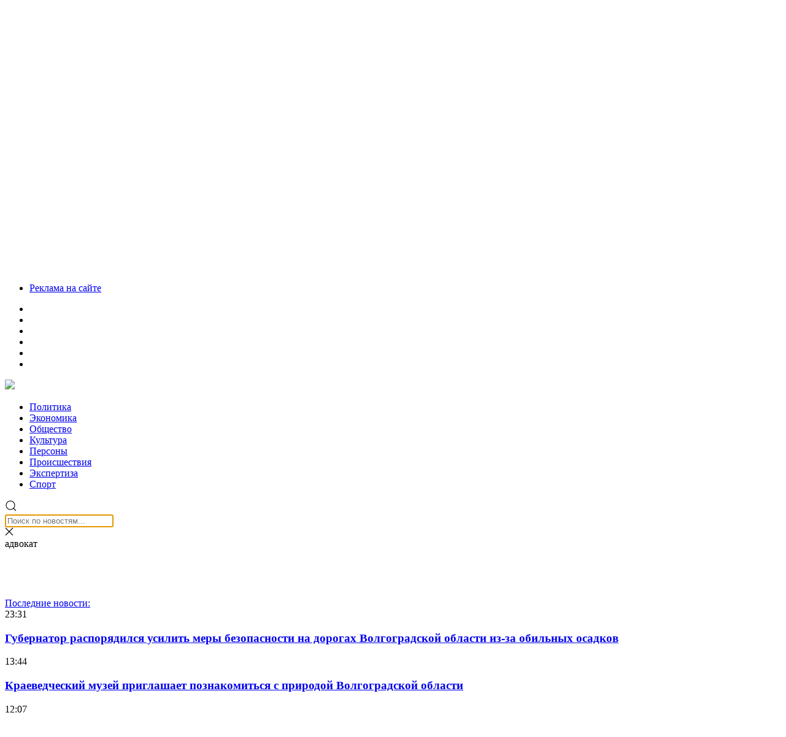

--- FILE ---
content_type: application/javascript; charset=utf-8
request_url: https://news.mediametrics.ru/cgi-bin/b.fcgi?ac=b&m=js&v=1&n=4&id=DivID
body_size: 5379
content:
{
var linkElement = document.createElement('link');
linkElement.setAttribute('rel', 'stylesheet');
linkElement.setAttribute('type', 'text/css');
linkElement.setAttribute('href', "//news.mediametrics.ru/css/w.css");
document.head.appendChild(linkElement);
function VeiwCode(Data, masView, bn) {
var S='<div style="width:100%;display: flex; flex-wrap: wrap; align-items: center; justify-content: center;" onmouseover="blockMouseOver'+bn+'()" onmouseout="blockMouseOver'+bn+'()">';
for(var i=0; i<Data.news.length; i++) {
masView[i]=0;
S+='<div class="article_mm" id="target'+bn+'_'+i+'" style="background-image: url(\''+Data.news[i].image+'\');cursor:pointer;" onclick="winOpen(\''+Data.news[i].linkclick+'\')">';
S+='<div class="mask_mm"></div>';
S+='<div class="title_mm';
if (Data.news[i].title.length>56) S+=' font_sm_mm';
S+='">';
S+=Data.news[i].title;
S+='</div>';
S+='</div>';
}
S+='</div>';
var e = document.getElementById('DivID'); if (e) {e.innerHTML = S; e.id = 'DivIDx'+bn;}
}
var Data60162 = {
"status":1,
"blockview":"//news.mediametrics.ru/cgi-bin/v.fcgi?ac=v&m=gif&t=MTc3MDE0Nzk1NS42MDE2Mjo5Njk%3d",
"news":[
{"description":"",
"image":"//news.mediametrics.ru/uploads/1762607501blob.jpg",
"imageW":"//news.mediametrics.ru/uploads/1762607501blobw.jpg",
"imageW2":"//news.mediametrics.ru/uploads/1762607501blobw2.jpg",
"linkview":"//news.mediametrics.ru/cgi-bin/v.fcgi?ac=v&m=gif&t=MTc3MDE0Nzk1NS42MDE2Mzo5NzA%3d",
"linkclick":"//news.mediametrics.ru/cgi-bin/c.fcgi?ac=c&t=MTc3MDE0Nzk1NS42MDE2Mzo5NzA%3d&u=767aHR0cHM6Ly9tZWRpYW1ldHJpY3MucnUvcmF0aW5nL3J1L2RheS5odG1sP2FydGljbGU9NTc0Mzc4NjA%3d",
"title":"Не ешьте эту готовую еду из магазина: список"},
{"description":"",
"image":"//news.mediametrics.ru/uploads/1762608406blob.jpg",
"imageW":"//news.mediametrics.ru/uploads/1762608406blobw.jpg",
"imageW2":"//news.mediametrics.ru/uploads/1762608406blobw2.jpg",
"linkview":"//news.mediametrics.ru/cgi-bin/v.fcgi?ac=v&m=gif&t=MTc3MDE0Nzk1NS42MDE2NDo5NzE%3d",
"linkclick":"//news.mediametrics.ru/cgi-bin/c.fcgi?ac=c&t=MTc3MDE0Nzk1NS42MDE2NDo5NzE%3d&u=398aHR0cHM6Ly9tZWRpYW1ldHJpY3MucnUvcmF0aW5nL3J1L2RheS5odG1sP2FydGljbGU9MTY4NDg5MzQ%3d",
"title":"Такую зиму в России никто не ждал: как так?!"},
{"description":"",
"image":"//news.mediametrics.ru/uploads/1762607573blob.jpg",
"imageW":"//news.mediametrics.ru/uploads/1762607573blobw.jpg",
"imageW2":"//news.mediametrics.ru/uploads/1762607573blobw2.jpg",
"linkview":"//news.mediametrics.ru/cgi-bin/v.fcgi?ac=v&m=gif&t=MTc3MDE0Nzk1NS42MDE2NTo5NzI%3d",
"linkclick":"//news.mediametrics.ru/cgi-bin/c.fcgi?ac=c&t=MTc3MDE0Nzk1NS42MDE2NTo5NzI%3d&u=031aHR0cHM6Ly9tZWRpYW1ldHJpY3MucnUvcmF0aW5nL3J1L2RheS5odG1sP2FydGljbGU9MzI3NDU4NDk%3d",
"title":"В ОАЭ произошло жестокое убийство криптомиллионера "},
{"description":"",
"image":"//news.mediametrics.ru/uploads/1762608018blob.jpg",
"imageW":"//news.mediametrics.ru/uploads/1762608018blobw.jpg",
"imageW2":"//news.mediametrics.ru/uploads/1762608018blobw2.jpg",
"linkview":"//news.mediametrics.ru/cgi-bin/v.fcgi?ac=v&m=gif&t=MTc3MDE0Nzk1NS42MDE2Njo5NzM%3d",
"linkclick":"//news.mediametrics.ru/cgi-bin/c.fcgi?ac=c&t=MTc3MDE0Nzk1NS42MDE2Njo5NzM%3d&u=116aHR0cHM6Ly9tZWRpYW1ldHJpY3MucnUvcmF0aW5nL3J1L2RheS5odG1sP2FydGljbGU9NTc0NjkxMzg%3d",
"title":"В магазинах России ажиотаж из-за этого продукта: что купить? "}
]
}
var masView60162=[];
var Delay60162=0;
var countV60162=0;
function getGIF60162(url) {
var img = new Image();
img.onload = function() {
countV60162++;
//	console.log('GIF load OK 60162 '+countV60162+'\n');
}
img.src = url;
}
function winOpen(url) {return window.open(url);}
function checkDiv60162(i) {
if (masView60162[i]==-1) {
return 0;
}
var target = document.getElementById('target60162_'+i);
if (!target) {
masView60162[i]=-1;
return 0;
}
var h = (target.getBoundingClientRect().bottom-target.getBoundingClientRect().top)/5;
var w = (target.getBoundingClientRect().right-target.getBoundingClientRect().left)/5;
var targetPosition = {
top: window.pageYOffset + target.getBoundingClientRect().top + h,
left: window.pageXOffset + target.getBoundingClientRect().left + w,
right: window.pageXOffset + target.getBoundingClientRect().right - w,
bottom: window.pageYOffset + target.getBoundingClientRect().bottom - h
};
var windowPosition = {
top: window.pageYOffset,
left: window.pageXOffset,
right: window.pageXOffset + window.innerWidth,
bottom: window.pageYOffset + window.innerHeight
};
if (targetPosition.bottom <= windowPosition.bottom &&
targetPosition.top >= windowPosition.top &&
targetPosition.right <= windowPosition.right &&
targetPosition.left >= windowPosition.left) {
if (masView60162[i]>=5) {
Delay60162 += 25;
setTimeout('getGIF60162("'+Data60162.news[i].linkview+'")', Delay60162);
masView60162[i]=-1;
return 0;
}
masView60162[i]++;
} else {
masView60162[i]=0;
}
return 1;
}
var MouseOver60162=0;
function blockMouseOver60162() {
if (MouseOver60162) return true;
MouseOver60162=1;
getGIF60162(Data60162.blockview);
}
function Visible60162() {
var n=0;
Delay60162=0;
for(var i=0; i<Data60162.news.length; i++) {
if (checkDiv60162(i)>0) n++;
}
if (n>0) setTimeout(Visible60162, 500);
}
if (Data60162.status==1) {
VeiwCode(Data60162, masView60162, '60162');
setTimeout(Visible60162, 250);
}
}
